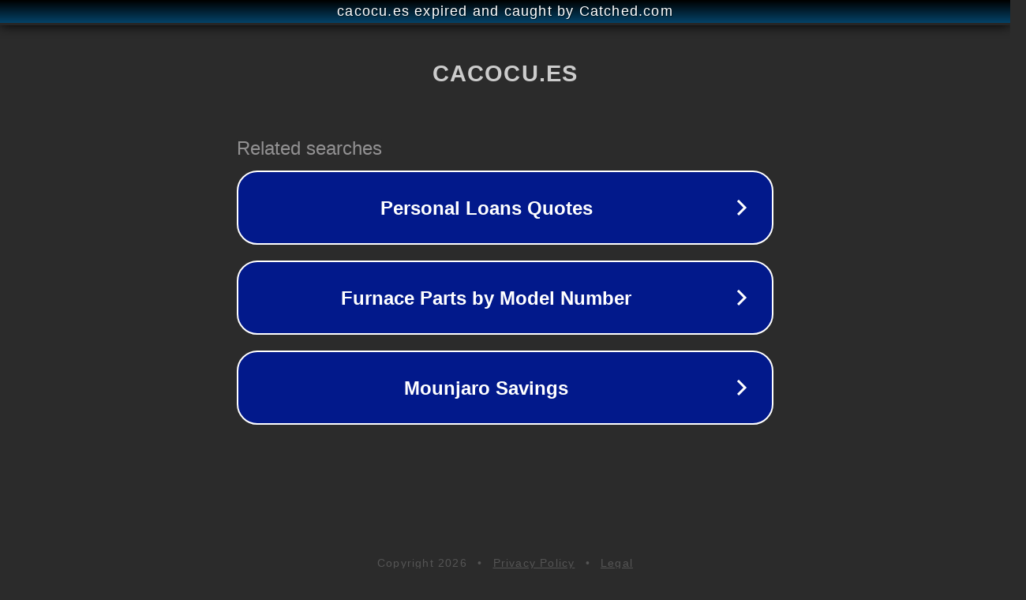

--- FILE ---
content_type: text/html; charset=utf-8
request_url: https://www.cacocu.es/evento/tim-kerr/
body_size: 1062
content:
<!doctype html>
<html data-adblockkey="MFwwDQYJKoZIhvcNAQEBBQADSwAwSAJBANDrp2lz7AOmADaN8tA50LsWcjLFyQFcb/P2Txc58oYOeILb3vBw7J6f4pamkAQVSQuqYsKx3YzdUHCvbVZvFUsCAwEAAQ==_RzswnK5VDryIHgJOgCOAJilm6K5OE65FzhD/unV4mmzRaQi9h4YRz3RtsPveGNoQP5B2Dhivj0ulHXs+Bb+AdQ==" lang="en" style="background: #2B2B2B;">
<head>
    <meta charset="utf-8">
    <meta name="viewport" content="width=device-width, initial-scale=1">
    <link rel="icon" href="[data-uri]">
    <link rel="preconnect" href="https://www.google.com" crossorigin>
</head>
<body>
<div id="target" style="opacity: 0"></div>
<script>window.park = "[base64]";</script>
<script src="/bHeRrOhwZ.js"></script>
</body>
</html>
